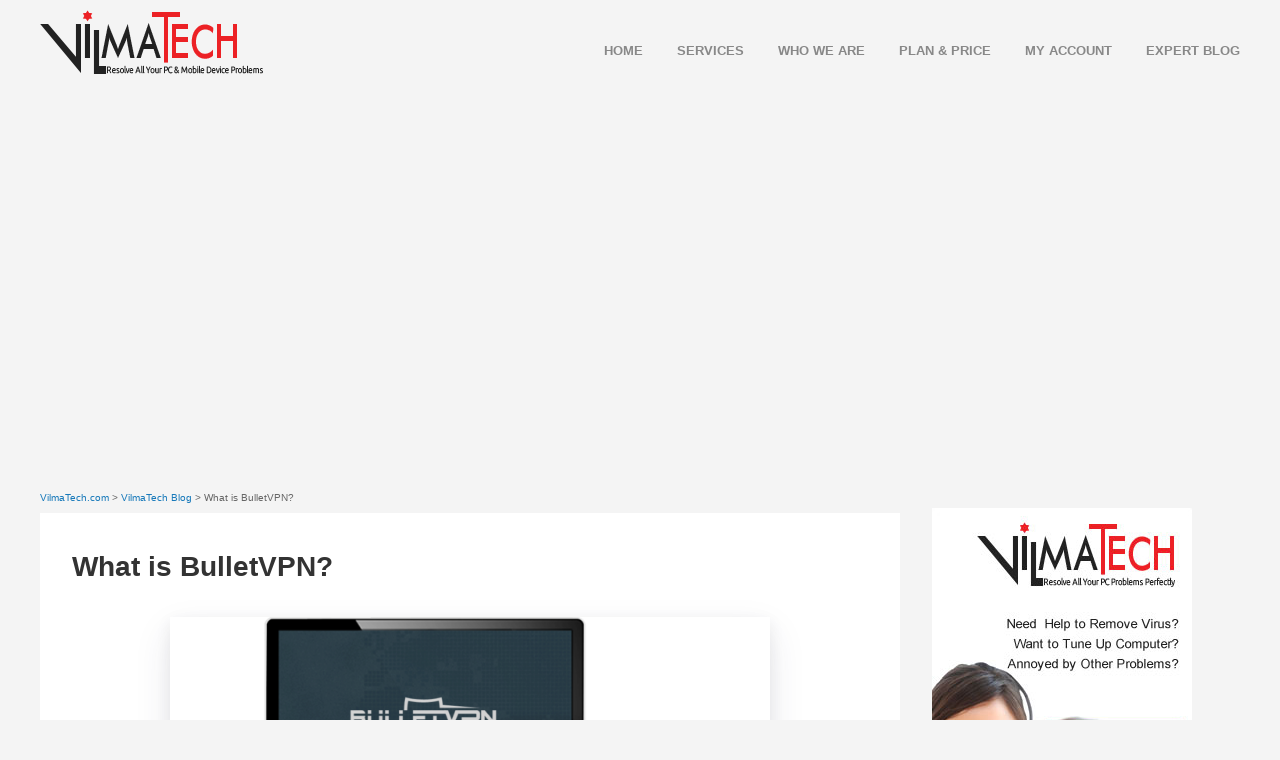

--- FILE ---
content_type: text/html; charset=UTF-8
request_url: https://blog.vilmatech.com/what-is-bulletvpn/
body_size: 9370
content:
<!DOCTYPE html>
<!--[if lt IE 7]> <html class="no-js lt-ie9 lt-ie8 lt-ie7" lang="en"> <![endif]-->
<!--[if IE 7]>    <html class="no-js lt-ie9 lt-ie8" lang="en"> <![endif]-->
<!--[if IE 8]>    <html class="no-js lt-ie9" lang="en"> <![endif]-->
<!--[if gt IE 8]><!--> <html class="no-js" lang="en"> <!--<![endif]-->
<head>
  <meta charset="utf-8" />
  <!-- Set the viewport width to device width for mobile -->
  <meta name="viewport" content="width=device-width" />
  <title>  What is BulletVPN?</title>
  <!-- Included CSS Files (Compressed) -->
  <link rel="stylesheet" href="https://blog.vilmatech.com/wp-content/themes/vilmatech/style/style.css">
  <link rel="stylesheet" href="https://blog.vilmatech.com/wp-content/themes/vilmatech/style/foundation.min.css">
  <link rel="stylesheet" href="https://blog.vilmatech.com/wp-content/themes/vilmatech/style/app.css">
  <link rel="stylesheet" href="https://blog.vilmatech.com/wp-content/themes/vilmatech/style/part.css">
  <link href='https://fonts.googleapis.com/css?family=Ubuntu' rel='stylesheet' type='text/css'>
  <script src="https://blog.vilmatech.com/wp-content/themes/vilmatech/javascripts/modernizr.foundation.js"></script>
  <script src="https://code.jquery.com/jquery-1.7.2.min.js"></script>
  <script async src="https://pagead2.googlesyndication.com/pagead/js/adsbygoogle.js?client=ca-pub-7752285551732791"
crossorigin="anonymous"></script>
<meta name='robots' content='max-image-preview:large' />
	<style>img:is([sizes="auto" i], [sizes^="auto," i]) { contain-intrinsic-size: 3000px 1500px }</style>
	<script type="text/javascript">
/* <![CDATA[ */
window._wpemojiSettings = {"baseUrl":"https:\/\/s.w.org\/images\/core\/emoji\/15.0.3\/72x72\/","ext":".png","svgUrl":"https:\/\/s.w.org\/images\/core\/emoji\/15.0.3\/svg\/","svgExt":".svg","source":{"concatemoji":"https:\/\/blog.vilmatech.com\/wp-includes\/js\/wp-emoji-release.min.js?ver=6.7.4"}};
/*! This file is auto-generated */
!function(i,n){var o,s,e;function c(e){try{var t={supportTests:e,timestamp:(new Date).valueOf()};sessionStorage.setItem(o,JSON.stringify(t))}catch(e){}}function p(e,t,n){e.clearRect(0,0,e.canvas.width,e.canvas.height),e.fillText(t,0,0);var t=new Uint32Array(e.getImageData(0,0,e.canvas.width,e.canvas.height).data),r=(e.clearRect(0,0,e.canvas.width,e.canvas.height),e.fillText(n,0,0),new Uint32Array(e.getImageData(0,0,e.canvas.width,e.canvas.height).data));return t.every(function(e,t){return e===r[t]})}function u(e,t,n){switch(t){case"flag":return n(e,"\ud83c\udff3\ufe0f\u200d\u26a7\ufe0f","\ud83c\udff3\ufe0f\u200b\u26a7\ufe0f")?!1:!n(e,"\ud83c\uddfa\ud83c\uddf3","\ud83c\uddfa\u200b\ud83c\uddf3")&&!n(e,"\ud83c\udff4\udb40\udc67\udb40\udc62\udb40\udc65\udb40\udc6e\udb40\udc67\udb40\udc7f","\ud83c\udff4\u200b\udb40\udc67\u200b\udb40\udc62\u200b\udb40\udc65\u200b\udb40\udc6e\u200b\udb40\udc67\u200b\udb40\udc7f");case"emoji":return!n(e,"\ud83d\udc26\u200d\u2b1b","\ud83d\udc26\u200b\u2b1b")}return!1}function f(e,t,n){var r="undefined"!=typeof WorkerGlobalScope&&self instanceof WorkerGlobalScope?new OffscreenCanvas(300,150):i.createElement("canvas"),a=r.getContext("2d",{willReadFrequently:!0}),o=(a.textBaseline="top",a.font="600 32px Arial",{});return e.forEach(function(e){o[e]=t(a,e,n)}),o}function t(e){var t=i.createElement("script");t.src=e,t.defer=!0,i.head.appendChild(t)}"undefined"!=typeof Promise&&(o="wpEmojiSettingsSupports",s=["flag","emoji"],n.supports={everything:!0,everythingExceptFlag:!0},e=new Promise(function(e){i.addEventListener("DOMContentLoaded",e,{once:!0})}),new Promise(function(t){var n=function(){try{var e=JSON.parse(sessionStorage.getItem(o));if("object"==typeof e&&"number"==typeof e.timestamp&&(new Date).valueOf()<e.timestamp+604800&&"object"==typeof e.supportTests)return e.supportTests}catch(e){}return null}();if(!n){if("undefined"!=typeof Worker&&"undefined"!=typeof OffscreenCanvas&&"undefined"!=typeof URL&&URL.createObjectURL&&"undefined"!=typeof Blob)try{var e="postMessage("+f.toString()+"("+[JSON.stringify(s),u.toString(),p.toString()].join(",")+"));",r=new Blob([e],{type:"text/javascript"}),a=new Worker(URL.createObjectURL(r),{name:"wpTestEmojiSupports"});return void(a.onmessage=function(e){c(n=e.data),a.terminate(),t(n)})}catch(e){}c(n=f(s,u,p))}t(n)}).then(function(e){for(var t in e)n.supports[t]=e[t],n.supports.everything=n.supports.everything&&n.supports[t],"flag"!==t&&(n.supports.everythingExceptFlag=n.supports.everythingExceptFlag&&n.supports[t]);n.supports.everythingExceptFlag=n.supports.everythingExceptFlag&&!n.supports.flag,n.DOMReady=!1,n.readyCallback=function(){n.DOMReady=!0}}).then(function(){return e}).then(function(){var e;n.supports.everything||(n.readyCallback(),(e=n.source||{}).concatemoji?t(e.concatemoji):e.wpemoji&&e.twemoji&&(t(e.twemoji),t(e.wpemoji)))}))}((window,document),window._wpemojiSettings);
/* ]]> */
</script>
<style id='wp-emoji-styles-inline-css' type='text/css'>

	img.wp-smiley, img.emoji {
		display: inline !important;
		border: none !important;
		box-shadow: none !important;
		height: 1em !important;
		width: 1em !important;
		margin: 0 0.07em !important;
		vertical-align: -0.1em !important;
		background: none !important;
		padding: 0 !important;
	}
</style>
<link rel='stylesheet' id='wp-block-library-css' href='https://blog.vilmatech.com/wp-includes/css/dist/block-library/style.min.css?ver=6.7.4' type='text/css' media='all' />
<style id='classic-theme-styles-inline-css' type='text/css'>
/*! This file is auto-generated */
.wp-block-button__link{color:#fff;background-color:#32373c;border-radius:9999px;box-shadow:none;text-decoration:none;padding:calc(.667em + 2px) calc(1.333em + 2px);font-size:1.125em}.wp-block-file__button{background:#32373c;color:#fff;text-decoration:none}
</style>
<style id='global-styles-inline-css' type='text/css'>
:root{--wp--preset--aspect-ratio--square: 1;--wp--preset--aspect-ratio--4-3: 4/3;--wp--preset--aspect-ratio--3-4: 3/4;--wp--preset--aspect-ratio--3-2: 3/2;--wp--preset--aspect-ratio--2-3: 2/3;--wp--preset--aspect-ratio--16-9: 16/9;--wp--preset--aspect-ratio--9-16: 9/16;--wp--preset--color--black: #000000;--wp--preset--color--cyan-bluish-gray: #abb8c3;--wp--preset--color--white: #ffffff;--wp--preset--color--pale-pink: #f78da7;--wp--preset--color--vivid-red: #cf2e2e;--wp--preset--color--luminous-vivid-orange: #ff6900;--wp--preset--color--luminous-vivid-amber: #fcb900;--wp--preset--color--light-green-cyan: #7bdcb5;--wp--preset--color--vivid-green-cyan: #00d084;--wp--preset--color--pale-cyan-blue: #8ed1fc;--wp--preset--color--vivid-cyan-blue: #0693e3;--wp--preset--color--vivid-purple: #9b51e0;--wp--preset--gradient--vivid-cyan-blue-to-vivid-purple: linear-gradient(135deg,rgba(6,147,227,1) 0%,rgb(155,81,224) 100%);--wp--preset--gradient--light-green-cyan-to-vivid-green-cyan: linear-gradient(135deg,rgb(122,220,180) 0%,rgb(0,208,130) 100%);--wp--preset--gradient--luminous-vivid-amber-to-luminous-vivid-orange: linear-gradient(135deg,rgba(252,185,0,1) 0%,rgba(255,105,0,1) 100%);--wp--preset--gradient--luminous-vivid-orange-to-vivid-red: linear-gradient(135deg,rgba(255,105,0,1) 0%,rgb(207,46,46) 100%);--wp--preset--gradient--very-light-gray-to-cyan-bluish-gray: linear-gradient(135deg,rgb(238,238,238) 0%,rgb(169,184,195) 100%);--wp--preset--gradient--cool-to-warm-spectrum: linear-gradient(135deg,rgb(74,234,220) 0%,rgb(151,120,209) 20%,rgb(207,42,186) 40%,rgb(238,44,130) 60%,rgb(251,105,98) 80%,rgb(254,248,76) 100%);--wp--preset--gradient--blush-light-purple: linear-gradient(135deg,rgb(255,206,236) 0%,rgb(152,150,240) 100%);--wp--preset--gradient--blush-bordeaux: linear-gradient(135deg,rgb(254,205,165) 0%,rgb(254,45,45) 50%,rgb(107,0,62) 100%);--wp--preset--gradient--luminous-dusk: linear-gradient(135deg,rgb(255,203,112) 0%,rgb(199,81,192) 50%,rgb(65,88,208) 100%);--wp--preset--gradient--pale-ocean: linear-gradient(135deg,rgb(255,245,203) 0%,rgb(182,227,212) 50%,rgb(51,167,181) 100%);--wp--preset--gradient--electric-grass: linear-gradient(135deg,rgb(202,248,128) 0%,rgb(113,206,126) 100%);--wp--preset--gradient--midnight: linear-gradient(135deg,rgb(2,3,129) 0%,rgb(40,116,252) 100%);--wp--preset--font-size--small: 13px;--wp--preset--font-size--medium: 20px;--wp--preset--font-size--large: 36px;--wp--preset--font-size--x-large: 42px;--wp--preset--spacing--20: 0.44rem;--wp--preset--spacing--30: 0.67rem;--wp--preset--spacing--40: 1rem;--wp--preset--spacing--50: 1.5rem;--wp--preset--spacing--60: 2.25rem;--wp--preset--spacing--70: 3.38rem;--wp--preset--spacing--80: 5.06rem;--wp--preset--shadow--natural: 6px 6px 9px rgba(0, 0, 0, 0.2);--wp--preset--shadow--deep: 12px 12px 50px rgba(0, 0, 0, 0.4);--wp--preset--shadow--sharp: 6px 6px 0px rgba(0, 0, 0, 0.2);--wp--preset--shadow--outlined: 6px 6px 0px -3px rgba(255, 255, 255, 1), 6px 6px rgba(0, 0, 0, 1);--wp--preset--shadow--crisp: 6px 6px 0px rgba(0, 0, 0, 1);}:where(.is-layout-flex){gap: 0.5em;}:where(.is-layout-grid){gap: 0.5em;}body .is-layout-flex{display: flex;}.is-layout-flex{flex-wrap: wrap;align-items: center;}.is-layout-flex > :is(*, div){margin: 0;}body .is-layout-grid{display: grid;}.is-layout-grid > :is(*, div){margin: 0;}:where(.wp-block-columns.is-layout-flex){gap: 2em;}:where(.wp-block-columns.is-layout-grid){gap: 2em;}:where(.wp-block-post-template.is-layout-flex){gap: 1.25em;}:where(.wp-block-post-template.is-layout-grid){gap: 1.25em;}.has-black-color{color: var(--wp--preset--color--black) !important;}.has-cyan-bluish-gray-color{color: var(--wp--preset--color--cyan-bluish-gray) !important;}.has-white-color{color: var(--wp--preset--color--white) !important;}.has-pale-pink-color{color: var(--wp--preset--color--pale-pink) !important;}.has-vivid-red-color{color: var(--wp--preset--color--vivid-red) !important;}.has-luminous-vivid-orange-color{color: var(--wp--preset--color--luminous-vivid-orange) !important;}.has-luminous-vivid-amber-color{color: var(--wp--preset--color--luminous-vivid-amber) !important;}.has-light-green-cyan-color{color: var(--wp--preset--color--light-green-cyan) !important;}.has-vivid-green-cyan-color{color: var(--wp--preset--color--vivid-green-cyan) !important;}.has-pale-cyan-blue-color{color: var(--wp--preset--color--pale-cyan-blue) !important;}.has-vivid-cyan-blue-color{color: var(--wp--preset--color--vivid-cyan-blue) !important;}.has-vivid-purple-color{color: var(--wp--preset--color--vivid-purple) !important;}.has-black-background-color{background-color: var(--wp--preset--color--black) !important;}.has-cyan-bluish-gray-background-color{background-color: var(--wp--preset--color--cyan-bluish-gray) !important;}.has-white-background-color{background-color: var(--wp--preset--color--white) !important;}.has-pale-pink-background-color{background-color: var(--wp--preset--color--pale-pink) !important;}.has-vivid-red-background-color{background-color: var(--wp--preset--color--vivid-red) !important;}.has-luminous-vivid-orange-background-color{background-color: var(--wp--preset--color--luminous-vivid-orange) !important;}.has-luminous-vivid-amber-background-color{background-color: var(--wp--preset--color--luminous-vivid-amber) !important;}.has-light-green-cyan-background-color{background-color: var(--wp--preset--color--light-green-cyan) !important;}.has-vivid-green-cyan-background-color{background-color: var(--wp--preset--color--vivid-green-cyan) !important;}.has-pale-cyan-blue-background-color{background-color: var(--wp--preset--color--pale-cyan-blue) !important;}.has-vivid-cyan-blue-background-color{background-color: var(--wp--preset--color--vivid-cyan-blue) !important;}.has-vivid-purple-background-color{background-color: var(--wp--preset--color--vivid-purple) !important;}.has-black-border-color{border-color: var(--wp--preset--color--black) !important;}.has-cyan-bluish-gray-border-color{border-color: var(--wp--preset--color--cyan-bluish-gray) !important;}.has-white-border-color{border-color: var(--wp--preset--color--white) !important;}.has-pale-pink-border-color{border-color: var(--wp--preset--color--pale-pink) !important;}.has-vivid-red-border-color{border-color: var(--wp--preset--color--vivid-red) !important;}.has-luminous-vivid-orange-border-color{border-color: var(--wp--preset--color--luminous-vivid-orange) !important;}.has-luminous-vivid-amber-border-color{border-color: var(--wp--preset--color--luminous-vivid-amber) !important;}.has-light-green-cyan-border-color{border-color: var(--wp--preset--color--light-green-cyan) !important;}.has-vivid-green-cyan-border-color{border-color: var(--wp--preset--color--vivid-green-cyan) !important;}.has-pale-cyan-blue-border-color{border-color: var(--wp--preset--color--pale-cyan-blue) !important;}.has-vivid-cyan-blue-border-color{border-color: var(--wp--preset--color--vivid-cyan-blue) !important;}.has-vivid-purple-border-color{border-color: var(--wp--preset--color--vivid-purple) !important;}.has-vivid-cyan-blue-to-vivid-purple-gradient-background{background: var(--wp--preset--gradient--vivid-cyan-blue-to-vivid-purple) !important;}.has-light-green-cyan-to-vivid-green-cyan-gradient-background{background: var(--wp--preset--gradient--light-green-cyan-to-vivid-green-cyan) !important;}.has-luminous-vivid-amber-to-luminous-vivid-orange-gradient-background{background: var(--wp--preset--gradient--luminous-vivid-amber-to-luminous-vivid-orange) !important;}.has-luminous-vivid-orange-to-vivid-red-gradient-background{background: var(--wp--preset--gradient--luminous-vivid-orange-to-vivid-red) !important;}.has-very-light-gray-to-cyan-bluish-gray-gradient-background{background: var(--wp--preset--gradient--very-light-gray-to-cyan-bluish-gray) !important;}.has-cool-to-warm-spectrum-gradient-background{background: var(--wp--preset--gradient--cool-to-warm-spectrum) !important;}.has-blush-light-purple-gradient-background{background: var(--wp--preset--gradient--blush-light-purple) !important;}.has-blush-bordeaux-gradient-background{background: var(--wp--preset--gradient--blush-bordeaux) !important;}.has-luminous-dusk-gradient-background{background: var(--wp--preset--gradient--luminous-dusk) !important;}.has-pale-ocean-gradient-background{background: var(--wp--preset--gradient--pale-ocean) !important;}.has-electric-grass-gradient-background{background: var(--wp--preset--gradient--electric-grass) !important;}.has-midnight-gradient-background{background: var(--wp--preset--gradient--midnight) !important;}.has-small-font-size{font-size: var(--wp--preset--font-size--small) !important;}.has-medium-font-size{font-size: var(--wp--preset--font-size--medium) !important;}.has-large-font-size{font-size: var(--wp--preset--font-size--large) !important;}.has-x-large-font-size{font-size: var(--wp--preset--font-size--x-large) !important;}
:where(.wp-block-post-template.is-layout-flex){gap: 1.25em;}:where(.wp-block-post-template.is-layout-grid){gap: 1.25em;}
:where(.wp-block-columns.is-layout-flex){gap: 2em;}:where(.wp-block-columns.is-layout-grid){gap: 2em;}
:root :where(.wp-block-pullquote){font-size: 1.5em;line-height: 1.6;}
</style>
<link rel="https://api.w.org/" href="https://blog.vilmatech.com/wp-json/" /><link rel="alternate" title="JSON" type="application/json" href="https://blog.vilmatech.com/wp-json/wp/v2/posts/22591" /><link rel="EditURI" type="application/rsd+xml" title="RSD" href="https://blog.vilmatech.com/xmlrpc.php?rsd" />
<meta name="generator" content="WordPress 6.7.4" />
<link rel="canonical" href="https://blog.vilmatech.com/what-is-bulletvpn/" />
<link rel='shortlink' href='https://blog.vilmatech.com/?p=22591' />
<link rel="alternate" title="oEmbed (JSON)" type="application/json+oembed" href="https://blog.vilmatech.com/wp-json/oembed/1.0/embed?url=https%3A%2F%2Fblog.vilmatech.com%2Fwhat-is-bulletvpn%2F" />
<link rel="alternate" title="oEmbed (XML)" type="text/xml+oembed" href="https://blog.vilmatech.com/wp-json/oembed/1.0/embed?url=https%3A%2F%2Fblog.vilmatech.com%2Fwhat-is-bulletvpn%2F&#038;format=xml" />
</head>
<body>
	<header class="navbar navbar-static-top" role="navigation">
    	<div class="container-new">
            	<a href="https://www.vilmatech.com/">
				<div class="logo"><img src="https://blog.vilmatech.com/wp-content/themes/vilmatech/images/logo.png"></div></a>          
            	<div class="nav">
                	<a href="https://www.vilmatech.com/index.html">Home</a> 
					<a href="https://www.vilmatech.com/services.html">Services</a> 
					<a href="https://www.vilmatech.com/who-we-are.html">Who we are</a> 
					<a href="https://www.vilmatech.com/price.html">Plan &amp; price</a> 
					<a href="https://www.vilmatech.com/sign-in.html">My account</a> 
					<a href="https://blog.vilmatech.com/" id="navnobg">Expert blog</a>
                </div>
       			<div class="clear"></div>
        </div>
    </header>
<section>
        <div class="top-vt">
			 <script async src="https://pagead2.googlesyndication.com/pagead/js/adsbygoogle.js?client=ca-pub-7752285551732791"
crossorigin="anonymous"></script>
<!-- top banner -->
<ins class="adsbygoogle"
style="display:block"
data-ad-client="ca-pub-7752285551732791"
data-ad-slot="3633924419"
data-ad-format="auto"
data-full-width-responsive="true"></ins>
<script>
(adsbygoogle = window.adsbygoogle || []).push({});
</script>
	    </div>
        <div class="container-new">

        	<div class="services-con">
				
                <div class="blog-left">

					<div class="bar"><a href="http://www.vilmatech.com">VilmaTech.com</a> &gt; <a href="https://blog.vilmatech.com">VilmaTech Blog</a> &gt; What is BulletVPN?</div>					

                    <div class="blog-box">

					
                    	<h1>What is BulletVPN?</h1>

						<!-- <div class="blog-date1">Published on January 7, 2019</div> -->

                        <p><p><img fetchpriority="high" decoding="async" class="alignnone  wp-image-22715" src="https://blog.vilmatech.com/wp-content/uploads/2019/01/BulletVPN-Devices.png" alt="" width="600" height="282" srcset="https://blog.vilmatech.com/wp-content/uploads/2019/01/BulletVPN-Devices.png 1402w, https://blog.vilmatech.com/wp-content/uploads/2019/01/BulletVPN-Devices-300x141.png 300w, https://blog.vilmatech.com/wp-content/uploads/2019/01/BulletVPN-Devices-768x360.png 768w, https://blog.vilmatech.com/wp-content/uploads/2019/01/BulletVPN-Devices-1024x481.png 1024w" sizes="(max-width: 600px) 100vw, 600px" /></p>
<p><strong>BulletVPN</strong> is an Estonia-based VPN service with only a few server networks in less than 30 countries. However, the service offers affordable price, blazing fast speeds and the best encryption in the market today, so you won&#8217;t be disappointed with their service. As similar as other large VPN providers, BulletVPN also has easy-to-use apps and manual screenshot guides for Android, iPhone, PC, Mac and even your routers. No matter what device you are on, BulletVPN ensures you anonymity and privacy. As for security, BulletVPN uses 256-bit encryption and offers the standard protocols including PPTP, L2TP, OpenVPN, IKEv1, and IKEv2. It&#8217;s good to see that Open VPN is included, because it provides the highest level of security and performance out of all protocols. Additionally, BulletVPN allows 3 simultaneous connections and it offers unlimited data and bandwidth, Smart DNS, 24/7 premium support over Email or Live Chat and a 30-day full-refund policy. With BulletVPN you can get around censorship and access blocked or restricted websites anywhere in the world. You can get different levels and modes of security to keep hackers and others from getting their hands on your data. Overall, if you are a beginner and looking for an affordable VPN to enhance your browsing, streaming, and gaming experience, BulletVPN is a solid choice.</p>
</p>

						
<!-- AddThis Button BEGIN -->

<div class="addthis_toolbox addthis_default_style addthis_32x32_style">

<a class="addthis_button_preferred_1"></a>

<a class="addthis_button_preferred_2"></a>

<a class="addthis_button_preferred_3"></a>

<a class="addthis_button_preferred_4"></a>

<a class="addthis_button_compact"></a>

<a class="addthis_counter addthis_bubble_style"></a>

</div>

<script type="text/javascript" src="//s7.addthis.com/js/300/addthis_widget.js#pubid=ra-527205bd63be32e1"></script>

<!-- AddThis Button END -->

					<p class="postmetadata">Published & last updated on January 7, 2019 by <a href="https://plus.google.com/u/0/103852473585839782632/about?rel=author" title="Visit Wilson Park&#8217;s website" rel="author external">Wilson Park</a> 

							
						</p>

					
					<div class="navigation">

						&laquo; <a href="https://blog.vilmatech.com/92-off-unsupervised-machine-learning-hidden-markov-models-in-python-coupon/" rel="prev">92% Off Unsupervised Machine Learning Hidden Markov Models in Python Coupon</a>  <a href="https://blog.vilmatech.com/95-off-learn-and-understand-nodejs-coupon/" rel="next">95% Off Learn and Understand NodeJS Coupon</a> &raquo;
					</div>

					


                    </div>


<script async src="https://pagead2.googlesyndication.com/pagead/js/adsbygoogle.js?client=ca-pub-7752285551732791"
crossorigin="anonymous"></script>
<!-- top banner -->
<ins class="adsbygoogle"
style="display:block"
data-ad-client="ca-pub-7752285551732791"
data-ad-slot="3633924419"
data-ad-format="auto"
data-full-width-responsive="true"></ins>
<script>
(adsbygoogle = window.adsbygoogle || []).push({});
</script>
					<div class="blog-msg">

					
<!-- You can start editing here. -->


			<!-- If comments are closed. -->
		<p class="nocomments">Comments are closed.</p>

	

					</div>	

                </div>



                <div class="blog-right">
	<div class="blog-box2">

		<a href="javascript:;" onclick="return open_window();"><img src="https://blog.vilmatech.com/wp-content/themes/vilmatech/images/blog-banner3.jpg"></a>

	</div>
<div class="b-sidebar">
<script async src="https://pagead2.googlesyndication.com/pagead/js/adsbygoogle.js?client=ca-pub-7752285551732791"
crossorigin="anonymous"></script>
<!-- sidebar -->
<ins class="adsbygoogle"
style="display:inline-block;width:300px;height:250px"
data-ad-client="ca-pub-7752285551732791"
data-ad-slot="9559312748"></ins>
<script>
(adsbygoogle = window.adsbygoogle || []).push({});
</script>
	</div>
	<div class="search-box">
	<form method="get" action="https://blog.vilmatech.com/">
	<input type="text" class="search-iput2" name="s" id="s" placeholder="Search" />
	<input type="submit" class="search-btn2" name="submit" value="" />
</form>	</div>
	<div class="blog-box2">

		<h2>Latest Posts</h2>

		<ul>
	          	<li><a href='https://blog.vilmatech.com/openai-introduces-gpt-4o/'>OpenAI Introduces GPT-4o</a></li>
	<li><a href='https://blog.vilmatech.com/tech-news-fairphone-beeper-and-other-news/'>Tech News: Fairphone, Beeper, and Other News</a></li>
	<li><a href='https://blog.vilmatech.com/tech-news-microsoft-openai-and-other-news/'>Tech News: Microsoft, OpenAI and Other News</a></li>
	<li><a href='https://blog.vilmatech.com/what-is-ingress/'>What is Ingress</a></li>
	<li><a href='https://blog.vilmatech.com/vivo-x-fold3-pro-hand-on-experience/'>vivo X Fold3 Pro Hand-on Experience</a></li>
	<li><a href='https://blog.vilmatech.com/omnifocus-4-review/'>OmniFocus 4 Review</a></li>
	<li><a href='https://blog.vilmatech.com/strongvpn-review-total-freedom-online/'>StrongVPN Review 2024: Total Freedom Online</a></li>
	<li><a href='https://blog.vilmatech.com/proton-vpn-review/'>Proton VPN Review 2024</a></li>
	<li><a href='https://blog.vilmatech.com/unlocator-review-2024/'>Unlocator Review 2024</a></li>
	<li><a href='https://blog.vilmatech.com/strongvpn-66-off-discount-2024/'>StrongVPN 66% Off Discount 2024</a></li>
		</ul>

		<h2>Categories</h2>

		<ul>

				<li class="cat-item cat-item-171"><a href="https://blog.vilmatech.com/category/courses-elearning/academics/">Academics</a>
</li>
	<li class="cat-item cat-item-761"><a href="https://blog.vilmatech.com/category/best-online-backup-services/">Best Online Backup Services</a>
</li>
	<li class="cat-item cat-item-294"><a href="https://blog.vilmatech.com/category/best-password-manager-services/">Best Password Manager Services</a>
</li>
	<li class="cat-item cat-item-718"><a href="https://blog.vilmatech.com/category/best-security-suites/">Best Security Suites</a>
</li>
	<li class="cat-item cat-item-1289"><a href="https://blog.vilmatech.com/category/best-uninstallers/">Best Uninstallers</a>
</li>
	<li class="cat-item cat-item-717"><a href="https://blog.vilmatech.com/category/best-vpn-services/">Best VPN Services</a>
</li>
	<li class="cat-item cat-item-120"><a href="https://blog.vilmatech.com/category/courses-elearning/business/">Business</a>
</li>
	<li class="cat-item cat-item-91"><a href="https://blog.vilmatech.com/category/coupons/">Coupons</a>
</li>
	<li class="cat-item cat-item-121"><a href="https://blog.vilmatech.com/category/courses-elearning/">Courses &amp; eLearning</a>
</li>
	<li class="cat-item cat-item-138"><a href="https://blog.vilmatech.com/category/courses-elearning/design/">Design</a>
</li>
	<li class="cat-item cat-item-90"><a href="https://blog.vilmatech.com/category/courses-elearning/development/">Development</a>
</li>
	<li class="cat-item cat-item-332"><a href="https://blog.vilmatech.com/category/domains-hosting/">Domains &amp; Hosting</a>
</li>
	<li class="cat-item cat-item-1361"><a href="https://blog.vilmatech.com/category/games/">Games</a>
</li>
	<li class="cat-item cat-item-1291"><a href="https://blog.vilmatech.com/category/courses-elearning/health-fitness/">Health &amp; Fitness</a>
</li>
	<li class="cat-item cat-item-87"><a href="https://blog.vilmatech.com/category/how-to-access-in-china/">How to Access in China</a>
</li>
	<li class="cat-item cat-item-88"><a href="https://blog.vilmatech.com/category/how-to-set-up-vpn/">How to set up VPN</a>
</li>
	<li class="cat-item cat-item-1362"><a href="https://blog.vilmatech.com/category/how-to-guides/">How-to Guides</a>
</li>
	<li class="cat-item cat-item-1138"><a href="https://blog.vilmatech.com/category/how-to-uninstall-guide/">How-to-Uninstall Guide</a>
</li>
	<li class="cat-item cat-item-89"><a href="https://blog.vilmatech.com/category/ico-information/">ICO information</a>
</li>
	<li class="cat-item cat-item-122"><a href="https://blog.vilmatech.com/category/courses-elearning/it-software/">IT &amp; Software</a>
</li>
	<li class="cat-item cat-item-1363"><a href="https://blog.vilmatech.com/category/life/">Life</a>
</li>
	<li class="cat-item cat-item-173"><a href="https://blog.vilmatech.com/category/courses-elearning/marketing/">Marketing</a>
</li>
	<li class="cat-item cat-item-1307"><a href="https://blog.vilmatech.com/category/courses-elearning/health-fitness/mental-health/">Mental Health</a>
</li>
	<li class="cat-item cat-item-244"><a href="https://blog.vilmatech.com/category/courses-elearning/microsoft/">Microsoft</a>
</li>
	<li class="cat-item cat-item-295"><a href="https://blog.vilmatech.com/category/courses-elearning/music/">Music</a>
</li>
	<li class="cat-item cat-item-203"><a href="https://blog.vilmatech.com/category/courses-elearning/network-security/">Network &amp; Security</a>
</li>
	<li class="cat-item cat-item-102"><a href="https://blog.vilmatech.com/category/news/">News</a>
</li>
	<li class="cat-item cat-item-603"><a href="https://blog.vilmatech.com/category/courses-elearning/office-productivity/">Office Productivity</a>
</li>
	<li class="cat-item cat-item-76"><a href="https://blog.vilmatech.com/category/pc-error-cleaning-service/">PC Error Cleaning Service</a>
</li>
	<li class="cat-item cat-item-2"><a href="https://blog.vilmatech.com/category/pc-security-service/">PC Security Service</a>
</li>
	<li class="cat-item cat-item-29"><a href="https://blog.vilmatech.com/category/pc-tune-up-optimization-service/">PC Tune-up / Optimization Service</a>
</li>
	<li class="cat-item cat-item-307"><a href="https://blog.vilmatech.com/category/courses-elearning/personal-development/">Personal Development</a>
</li>
	<li class="cat-item cat-item-330"><a href="https://blog.vilmatech.com/category/courses-elearning/photography/">Photography</a>
</li>
	<li class="cat-item cat-item-92"><a href="https://blog.vilmatech.com/category/reviews/">Reviews</a>
</li>
	<li class="cat-item cat-item-79"><a href="https://blog.vilmatech.com/category/smart-phone-security-service/">Smart Phone Security Service</a>
</li>
	<li class="cat-item cat-item-486"><a href="https://blog.vilmatech.com/category/courses-elearning/test-prep/">Test Prep</a>
</li>
	<li class="cat-item cat-item-1"><a href="https://blog.vilmatech.com/category/uncategorized/">Vilmatech.com Official</a>
</li>
	<li class="cat-item cat-item-1364"><a href="https://blog.vilmatech.com/category/vpn/">VPN</a>
</li>
	<li class="cat-item cat-item-8"><a href="https://blog.vilmatech.com/category/windows-program-installuninstall-service/">Windows Program Install/Uninstall Service</a>
</li>

		</ul>

		<h2>Archives</h2>

		<ul>

				<li><a href='https://blog.vilmatech.com/2024/05/'>May 2024</a></li>
	<li><a href='https://blog.vilmatech.com/2024/04/'>April 2024</a></li>
	<li><a href='https://blog.vilmatech.com/2024/02/'>February 2024</a></li>
	<li><a href='https://blog.vilmatech.com/2024/01/'>January 2024</a></li>
	<li><a href='https://blog.vilmatech.com/2023/12/'>December 2023</a></li>
	<li><a href='https://blog.vilmatech.com/2023/06/'>June 2023</a></li>
	<li><a href='https://blog.vilmatech.com/2023/03/'>March 2023</a></li>
	<li><a href='https://blog.vilmatech.com/2023/02/'>February 2023</a></li>
	<li><a href='https://blog.vilmatech.com/2023/01/'>January 2023</a></li>
	<li><a href='https://blog.vilmatech.com/2021/06/'>June 2021</a></li>
	<li><a href='https://blog.vilmatech.com/2021/05/'>May 2021</a></li>
	<li><a href='https://blog.vilmatech.com/2021/04/'>April 2021</a></li>
	<li><a href='https://blog.vilmatech.com/2021/03/'>March 2021</a></li>
	<li><a href='https://blog.vilmatech.com/2021/02/'>February 2021</a></li>
	<li><a href='https://blog.vilmatech.com/2021/01/'>January 2021</a></li>
	<li><a href='https://blog.vilmatech.com/2020/10/'>October 2020</a></li>
	<li><a href='https://blog.vilmatech.com/2020/07/'>July 2020</a></li>
	<li><a href='https://blog.vilmatech.com/2020/06/'>June 2020</a></li>
	<li><a href='https://blog.vilmatech.com/2020/05/'>May 2020</a></li>
	<li><a href='https://blog.vilmatech.com/2020/04/'>April 2020</a></li>
	<li><a href='https://blog.vilmatech.com/2020/03/'>March 2020</a></li>
	<li><a href='https://blog.vilmatech.com/2020/02/'>February 2020</a></li>
	<li><a href='https://blog.vilmatech.com/2020/01/'>January 2020</a></li>
	<li><a href='https://blog.vilmatech.com/2019/12/'>December 2019</a></li>
	<li><a href='https://blog.vilmatech.com/2019/11/'>November 2019</a></li>
	<li><a href='https://blog.vilmatech.com/2019/10/'>October 2019</a></li>
	<li><a href='https://blog.vilmatech.com/2019/09/'>September 2019</a></li>
	<li><a href='https://blog.vilmatech.com/2019/08/'>August 2019</a></li>
	<li><a href='https://blog.vilmatech.com/2019/07/'>July 2019</a></li>
	<li><a href='https://blog.vilmatech.com/2019/06/'>June 2019</a></li>
	<li><a href='https://blog.vilmatech.com/2019/05/'>May 2019</a></li>
	<li><a href='https://blog.vilmatech.com/2019/04/'>April 2019</a></li>
	<li><a href='https://blog.vilmatech.com/2019/03/'>March 2019</a></li>
	<li><a href='https://blog.vilmatech.com/2019/02/'>February 2019</a></li>
	<li><a href='https://blog.vilmatech.com/2019/01/'>January 2019</a></li>
	<li><a href='https://blog.vilmatech.com/2018/12/'>December 2018</a></li>
	<li><a href='https://blog.vilmatech.com/2018/11/'>November 2018</a></li>
	<li><a href='https://blog.vilmatech.com/2018/10/'>October 2018</a></li>
	<li><a href='https://blog.vilmatech.com/2018/09/'>September 2018</a></li>
	<li><a href='https://blog.vilmatech.com/2018/08/'>August 2018</a></li>
	<li><a href='https://blog.vilmatech.com/2018/07/'>July 2018</a></li>
	<li><a href='https://blog.vilmatech.com/2018/06/'>June 2018</a></li>
	<li><a href='https://blog.vilmatech.com/2018/05/'>May 2018</a></li>
	<li><a href='https://blog.vilmatech.com/2018/04/'>April 2018</a></li>
	<li><a href='https://blog.vilmatech.com/2018/03/'>March 2018</a></li>
	<li><a href='https://blog.vilmatech.com/2018/02/'>February 2018</a></li>
	<li><a href='https://blog.vilmatech.com/2018/01/'>January 2018</a></li>
	<li><a href='https://blog.vilmatech.com/2017/12/'>December 2017</a></li>
	<li><a href='https://blog.vilmatech.com/2017/11/'>November 2017</a></li>
	<li><a href='https://blog.vilmatech.com/2017/10/'>October 2017</a></li>
	<li><a href='https://blog.vilmatech.com/2017/09/'>September 2017</a></li>
	<li><a href='https://blog.vilmatech.com/2017/08/'>August 2017</a></li>
	<li><a href='https://blog.vilmatech.com/2017/07/'>July 2017</a></li>
	<li><a href='https://blog.vilmatech.com/2017/06/'>June 2017</a></li>
	<li><a href='https://blog.vilmatech.com/2017/05/'>May 2017</a></li>
	<li><a href='https://blog.vilmatech.com/2017/04/'>April 2017</a></li>
	<li><a href='https://blog.vilmatech.com/2016/05/'>May 2016</a></li>
	<li><a href='https://blog.vilmatech.com/2016/04/'>April 2016</a></li>
	<li><a href='https://blog.vilmatech.com/2016/03/'>March 2016</a></li>
	<li><a href='https://blog.vilmatech.com/2016/02/'>February 2016</a></li>
	<li><a href='https://blog.vilmatech.com/2016/01/'>January 2016</a></li>
	<li><a href='https://blog.vilmatech.com/2015/12/'>December 2015</a></li>
	<li><a href='https://blog.vilmatech.com/2015/11/'>November 2015</a></li>
	<li><a href='https://blog.vilmatech.com/2015/10/'>October 2015</a></li>
	<li><a href='https://blog.vilmatech.com/2015/09/'>September 2015</a></li>
	<li><a href='https://blog.vilmatech.com/2015/08/'>August 2015</a></li>
	<li><a href='https://blog.vilmatech.com/2015/07/'>July 2015</a></li>
	<li><a href='https://blog.vilmatech.com/2015/06/'>June 2015</a></li>
	<li><a href='https://blog.vilmatech.com/2015/05/'>May 2015</a></li>
	<li><a href='https://blog.vilmatech.com/2015/04/'>April 2015</a></li>
	<li><a href='https://blog.vilmatech.com/2015/03/'>March 2015</a></li>
	<li><a href='https://blog.vilmatech.com/2015/02/'>February 2015</a></li>
	<li><a href='https://blog.vilmatech.com/2015/01/'>January 2015</a></li>
	<li><a href='https://blog.vilmatech.com/2014/12/'>December 2014</a></li>
	<li><a href='https://blog.vilmatech.com/2014/11/'>November 2014</a></li>
	<li><a href='https://blog.vilmatech.com/2014/10/'>October 2014</a></li>
	<li><a href='https://blog.vilmatech.com/2014/09/'>September 2014</a></li>
	<li><a href='https://blog.vilmatech.com/2014/08/'>August 2014</a></li>
	<li><a href='https://blog.vilmatech.com/2014/07/'>July 2014</a></li>
	<li><a href='https://blog.vilmatech.com/2014/06/'>June 2014</a></li>
	<li><a href='https://blog.vilmatech.com/2014/05/'>May 2014</a></li>
	<li><a href='https://blog.vilmatech.com/2014/04/'>April 2014</a></li>
	<li><a href='https://blog.vilmatech.com/2014/03/'>March 2014</a></li>
	<li><a href='https://blog.vilmatech.com/2014/02/'>February 2014</a></li>
	<li><a href='https://blog.vilmatech.com/2014/01/'>January 2014</a></li>
	<li><a href='https://blog.vilmatech.com/2013/12/'>December 2013</a></li>
	<li><a href='https://blog.vilmatech.com/2013/11/'>November 2013</a></li>
	<li><a href='https://blog.vilmatech.com/2013/10/'>October 2013</a></li>
	<li><a href='https://blog.vilmatech.com/2013/09/'>September 2013</a></li>
	<li><a href='https://blog.vilmatech.com/2013/08/'>August 2013</a></li>
	<li><a href='https://blog.vilmatech.com/2013/05/'>May 2013</a></li>

		</ul>

	</div>
	<div style="margin:10px 0 0 0">
	<form action="https://vilmatech.us7.list-manage.com/subscribe/post?u=5b21c3a245ab1321d70bc4c6e&amp;id=41d7218469" method="post" id="mc-embedded-subscribe-form" name="mc-embedded-subscribe-form" class="validate" target="_blank" novalidate>

		

		<input type="email" value="" name="EMAIL" class="blog-iput" id="mce-EMAIL" placeholder="Your Email" />

		<input type="submit" value="Subscribe" name="Subscribe" id="mc-embedded-subscribe" class="blog-btn">

	</form>

	<!--End mc_embed_signup-->

	</div><div class="clear"></div>

</div>
				<div class="clear"></div>

            </div>

        </div>

    </section>


<footer class="fot">

    	<div class="container-new">

            <div class="footer-four">

            	<h5>VilmaTech Services</h5>

                <ul>

                	<li><a href="https://www.vilmatech.com/tune-up.html">PC Tune-up / Optimization Service </a></li>

                    <li><a href="https://www.vilmatech.com/security.html">PC Security Service</a></li>

                    <li><a href="https://www.vilmatech.com/pc-error-cleaning.html">PC Error Cleaning Service </a></li>

                    <li><a href="https://www.vilmatech.com/uninstall.html">Windows Program Install/Uninstall Service</a></li>

                    <li><a href="https://www.vilmatech.com/printer-lssues-service.html">Printer Issues Service</a></li>

                    <li><a href="https://www.vilmatech.com/email.html">Email Setup/Troubleshooting Service </a></li>

                    <li><a href="https://www.vilmatech.com/data-backup.html">Data Backup/Recovery Service</a></li>

                    <li><a href="https://www.vilmatech.com/media.html">Media Conversion Service</a></li>

                </ul>

            </div>

            <div class="footer-four">

            	<h5>VilmaTech Support</h5>

                <ul>

                	<li><a href="#">Live Chat </a></li>
                    <li><a href="https://www.vilmatech.com/support.html">Support Tickets</a></li>

                    <li><a href="javascript:void(false);" id="Subscribe">Newsletter Subscribe</a></li>

					<script type="text/javascript">

					$(document).ready(function(){

						$("#Subscribe").click(function(){

							$(".search-iput").focus();

						});

					});

					</script>

                </ul>

                <div class="searchbox">

				<!-- Begin MailChimp Signup Form -->

				<form action="https://vilmatech.us7.list-manage.com/subscribe/post?u=5b21c3a245ab1321d70bc4c6e&amp;id=41d7218469" method="post" id="mc-embedded-subscribe-form" name="mc-embedded-subscribe-form" class="validate" target="_blank" novalidate>

					

					<input type="email" value="" name="EMAIL" class="search-iput" id="mce-EMAIL" placeholder="Your Email" />

					<input type="submit" value="Subscribe" name="Subscribe" id="mc-embedded-subscribe" class="search-btn">

				</form>

				<!--End mc_embed_signup-->

				</div>

            </div>

            <div class="footer-two">

            	<h5>VilmaTech Partners</h5>

                <ul>

                	<li>Microsoft</li>

                    <li>Lenovo</li>

                    <li>Dell</li>

                    <li>Sony</li>

                    <li>Panasonic</li>

                    <li>Acer</li>

                    <li>Mac</li>

                </ul>

            </div>

            <div class="footer-two">

            	<h5>VilmaTech. Ltd</h5>

                <ul>

                	<li><a href="https://www.facebook.com/vilmatech">Facebook</a></li>

                    <li><a href="https://twitter.com/vilmatech">Twitter</a></li>

                    <li><a href="http://www.vilmatech.com/who-we-are.html">About Us</a></li>

                    <li><a href="https://blog.vilmatech.com/feed/">Rss Feed</a></li>

                </ul>

            </div>
            
		<div class="clear"></div>
        
            <div class="container-new">

                <div class="footer-eight">

                	<div class="fot-nav">

                    	Copyright © 2026 VilmaTech.com, All Rights Reserved.

                        <a href="http://www.vilmatech.com/who-we-are.html">About Us</a>  

						<a href="https://blog.vilmatech.com/">How-to Guides</a> 

						<a href="http://www.vilmatech.com/support.html">Support</a>  

						<a href="http://www.vilmatech.com/privacy-policy.html">Privacy Policy</a>  

						<a href="http://www.vilmatech.com/term-services.html">Terms Disclaimer</a>

                    </div>

                </div>

                <div class="footer-four">

                	<div class="icons">

                    	<a href="https://blog.vilmatech.com/feed/" class="r"></a> 

						<a href="https://plus.google.com/u/0/103852473585839782632/" class="g"></a> 

						<a href="https://twitter.com/vilmatech" class="t"></a> 

						<a href="https://www.facebook.com/vilmatech" class="f"></a>

                    </div>

                </div>

            </div>

        </div><div class="clear"></div>

    </footer>


<!-- Global site tag (gtag.js) - Google Analytics -->
<script async src="https://www.googletagmanager.com/gtag/js?id=UA-112245425-1"></script>
<script>
  window.dataLayer = window.dataLayer || [];
  function gtag(){dataLayer.push(arguments);}
  gtag('js', new Date());

  gtag('config', 'UA-112245425-1');
</script>
<script>
window.$crisp=[];window.CRISP_WEBSITE_ID="40231639-44ed-48b4-91a7-d5c5cc7192c1";(function(){d=document;s=d.createElement("script");s.src="https://client.crisp.chat/l.js";s.async=1;d.getElementsByTagName("head")[0].appendChild(s);})();</script>
<script>

//chat window

function open_window(){

	//window.open("https://secure.livechatinc.com/licence/8084451/open_chat.cgi",'','width=520,height=430,location=no,menubar=no,status=no,scrollbars=no,resizable=no');
	$crisp.push(['do', 'chat:open']);
	return false;

}

</script>			

<script defer src="https://static.cloudflareinsights.com/beacon.min.js/vcd15cbe7772f49c399c6a5babf22c1241717689176015" integrity="sha512-ZpsOmlRQV6y907TI0dKBHq9Md29nnaEIPlkf84rnaERnq6zvWvPUqr2ft8M1aS28oN72PdrCzSjY4U6VaAw1EQ==" data-cf-beacon='{"version":"2024.11.0","token":"91221e5ca9204d98b136288b5b23efb9","r":1,"server_timing":{"name":{"cfCacheStatus":true,"cfEdge":true,"cfExtPri":true,"cfL4":true,"cfOrigin":true,"cfSpeedBrain":true},"location_startswith":null}}' crossorigin="anonymous"></script>
</body>

</html>	

--- FILE ---
content_type: text/html; charset=utf-8
request_url: https://www.google.com/recaptcha/api2/aframe
body_size: 265
content:
<!DOCTYPE HTML><html><head><meta http-equiv="content-type" content="text/html; charset=UTF-8"></head><body><script nonce="TaiTAcbBvG0iqJir9e4lXQ">/** Anti-fraud and anti-abuse applications only. See google.com/recaptcha */ try{var clients={'sodar':'https://pagead2.googlesyndication.com/pagead/sodar?'};window.addEventListener("message",function(a){try{if(a.source===window.parent){var b=JSON.parse(a.data);var c=clients[b['id']];if(c){var d=document.createElement('img');d.src=c+b['params']+'&rc='+(localStorage.getItem("rc::a")?sessionStorage.getItem("rc::b"):"");window.document.body.appendChild(d);sessionStorage.setItem("rc::e",parseInt(sessionStorage.getItem("rc::e")||0)+1);localStorage.setItem("rc::h",'1768821221548');}}}catch(b){}});window.parent.postMessage("_grecaptcha_ready", "*");}catch(b){}</script></body></html>